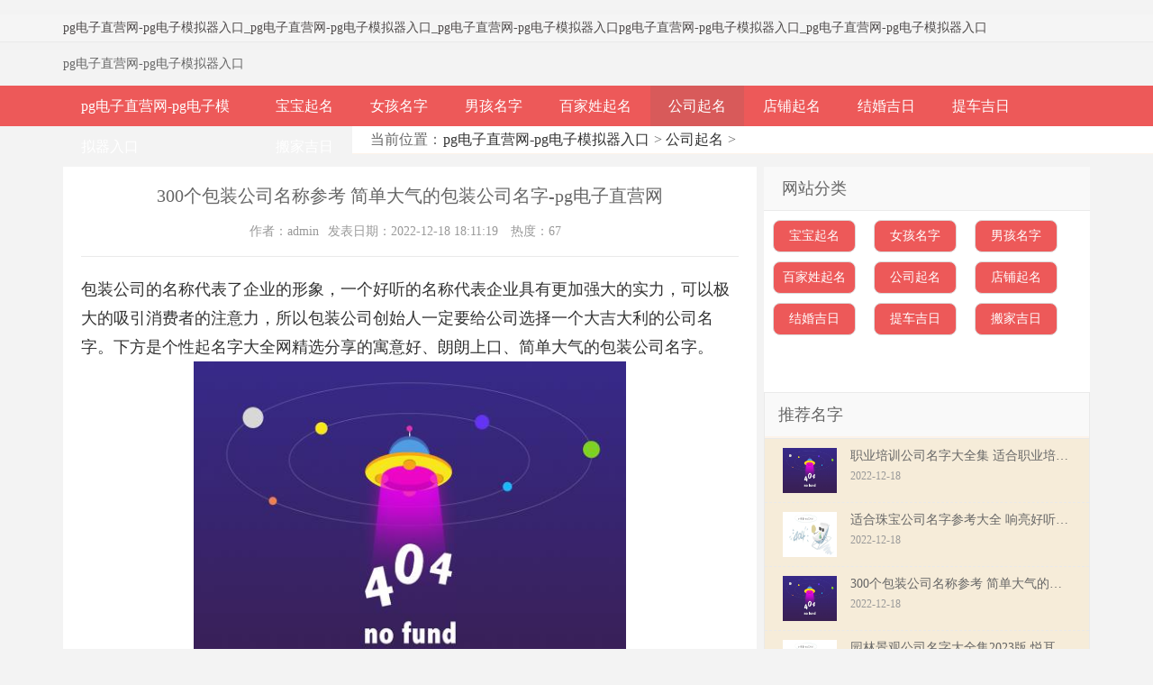

--- FILE ---
content_type: text/html
request_url: https://www.getulmo.com/17/16571.html
body_size: 7265
content:
<!doctype html>
<html><head><meta charset="utf-8"><link rel="shortcut icon" href="/favicon.ico" type="image/x-icon"><meta name="applicable-device" content="pc,mobile"><meta name="viewport" content="initial-scale=1, maximum-scale=1, minimum-scale=1, user-scalable=no"><meta name="HandheldFriendly" content="true"><meta name="MobileOptimized" content="width"><script src="/templets/tj.js" language="JavaScript"></script><meta author="f58cms"></head><body id="article">﻿

<meta name="keywords" content="包装公司名称参考,简单大气的包装公司名字">
<meta name="description" content="包装公司的名称代表了企业的形象，一个好听的名称代表企业具有更加强大的实力，可以极大的吸引消费者的注意力，所以包装公司创始人一定要给公司选择一个大吉大利的公司名字。 ">
<title>300个包装公司名称参考 简单大气的包装公司名字-pg电子直营网</title>
<link rel="stylesheet" rev="stylesheet" href="/uploads/css/tmcss/style.css" type="text/css" media="all">



﻿<div id="left-panel" class="mbd_ad">
<div class="headerr"><div class="left"><a href="/" title="pg电子直营网-pg电子模拟器入口">pg电子直营网-pg电子模拟器入口</a></div><div class="right"><a href="/nanhaimingzi/">男孩</a><a href="/nvhaizimingzi/">女孩</a></div></div>
<div class="nav m-bg-c2">
        <ul>
            <li class="col-xs4 t-a-c"><a href="/" title="pg电子直营网-pg电子模拟器入口">pg电子直营网-pg电子模拟器入口</a></li>
             
            <li class="col-xs4 t-a-c"><a href="/baobaoqiming/">宝宝起名</a></li>
            
            <li class="col-xs4 t-a-c"><a href="/nvhaizimingzi/">女孩名字</a></li>
            
            <li class="col-xs4 t-a-c"><a href="/nanhaimingzi/">男孩名字</a></li>
            
            <li class="col-xs4 t-a-c"><a href="/baijiaxingqiming/">百家姓起名</a></li>
            
            <li class="col-xs4 t-a-c"><a href="/gongsiqiming/">公司起名</a></li>
            
            <li class="col-xs4 t-a-c"><a href="/dianpuqiming/">店铺起名</a></li>
            
            <li class="col-xs4 t-a-c"><a href="/jiehunjiri/">结婚吉日</a></li>
            
        </ul>
        <div class="clearfix"></div>
    </div>
</div>
<div class="header">
  <div class="topbar">
    <ul class="clearfix">
      <li class="tl"><a href="/" title="pg电子直营网-pg电子模拟器入口">pg电子直营网-pg电子模拟器入口</a>_<a href="/" title="pg电子直营网-pg电子模拟器入口">pg电子直营网-pg电子模拟器入口</a>_<a href="/" title="pg电子直营网-pg电子模拟器入口">pg电子直营网-pg电子模拟器入口</a><a href="/" title="pg电子直营网-pg电子模拟器入口">pg电子直营网-pg电子模拟器入口</a>_<a href="/" title="pg电子直营网-pg电子模拟器入口">pg电子直营网-pg电子模拟器入口</a></li>
    </ul>
  </div>
  <div class="logo clearfix"><a href="/" title="pg电子直营网-pg电子模拟器入口">pg电子直营网-pg电子模拟器入口</a> </div>
</div>
<div id="nav">
  <ul class="nav-list">
    <li class="li-cate"><a href="/" title="pg电子直营网-pg电子模拟器入口">pg电子直营网-pg电子模拟器入口</a></li>
    
    <li class="li-cate"><a href="/baobaoqiming/">宝宝起名</a> 
    </li><li class="li-cate"><a href="/nvhaizimingzi/">女孩名字</a> 
    </li><li class="li-cate"><a href="/nanhaimingzi/">男孩名字</a> 
    </li><li class="li-cate"><a href="/baijiaxingqiming/">百家姓起名</a> </li><li class="hover"><a href="/gongsiqiming/">公司起名</a></li>
    <li class="li-cate"><a href="/dianpuqiming/">店铺起名</a> 
    </li><li class="li-cate"><a href="/jiehunjiri/">结婚吉日</a> 
    </li><li class="li-cate"><a href="/ticheejiri/">提车吉日</a> 
    </li><li class="li-cate"><a href="/banjiajiri/">搬家吉日</a> 
    
  </li></ul>
</div>
<div class="breadcrumb">
  当前位置：<a href="/" title="pg电子直营网-pg电子模拟器入口">pg电子直营网-pg电子模拟器入口</a> &gt; <a href="/gongsiqiming/">公司起名</a> &gt;  </div>
<div class="container clearfix">
  <div class="content-wrap">
    <div class="content">
      <div class="article">
        <h1 class="article-title ">300个包装公司名称参考 简单大气的包装公司名字-pg电子直营网</h1>
        <div class="article-meta"> <span>作者：admin</span><span>发表日期：2022-12-18 18:11:19 </span> <span>热度：67</span></div>
        <div class="article-info"> 包装公司的名称代表了企业的形象，一个好听的名称代表企业具有更加强大的实力，可以极大的吸引消费者的注意力，所以包装公司创始人一定要给公司选择一个大吉大利的公司名字。下方是个性起名字大全网精选分享的寓意好、朗朗上口、简单大气的包装公司名字。
<div style="text-align: center;">
	<img alt="300个包装公司名称参考 简单大气的包装公司名字" src="/uploads/image/ugongsiqiming/shoubb-gongsiqiming408.jpg" style="width: 480px; height: 364px;"></div>
300个包装公司名称参考:苏英、仲聪、彦鹏、路通、仲涛、晨创、捷捷贷、优维、迈清、欧罗、远驰、卫弘、天立精、金一轩、可雯、庆坤、广坤、美鸣瑞、长韦、江鑫庆、西频成、通和宇、宏正欣、威尔嘉、翔览、翰德泰、德立、好曼、森岩、远中生、尚志、羽德万、乐希鑫、清谷园、康晖、彩浩、顺弘通、赛真诺、乐立、丰乐、毓姬、领和、峰江、丰盛、胜汉、若榕、宇优、缘和、博维宝、钰田、奇兆、广杭、格福、辉方、学聪、润炫绿、奇新、玲迎摩、立智坚斯、百驰、聪途、隆雨、<br>
龙聚、禾启、玉拓、派精、本来、千泓、菲欢、鼎心、韦南、振弘、理坚、诺曼、卫桦、媛秀、宇豪品、臣翰、纶辰、阳领、皓京、建伊阳、维高好、君德、斌炫、岳德宸晏、永源曼雅、善峻、虹若、诺杰、群亚、泛兰士、永信雷、泰祥、诚合、维源、钢盛、铭兴格傲、利讯、清希、爱康、易响、启齐、谦永馨、朵金、纳杭、成超、辉驰、金楚峰、华青、佳润凡、小时光、鼎梦冠、汇颖、诚本、友通运达、恒翔乐、杰骏、能旋、灿裕、铭顺、龙览、凌星、乐光方、曼辉、原贸、天岩、佑乐<br>
<br>
简单大气的包装公司名字:圣长、安君、诚澄、翔营、思火、领豪、冬春、丰达、建邦思、禾嘉、傲元、馋多多、喜青、龙成、利星、恒硕、双曼、永邦奇、鹏峻、广朋、翔仁、雨亚、建顺、虹振、罗丰、森勤、河健、风西、中清、盛道、彩欣、频仕、洲阳、俊亮、盛优悦、灿元、范易、财唯、霖俊、裕春、扬复、兆岩、兴隆、慧丰清轩、百博、圆迪、若帛、尼营、宏月富、百和、彩平、皙安、碧宇、若桦坤、佑宏、耀网、创建、维颂、珈禾宏业、坚宇、枭林、华郡、富集、亿兴、诚岳、顿相、国科微、儒安、森斌、启原、旋斯、奕河、乔晟、杭恒、弘森、云艺朵、大来、财真、翰迈频、禾翰、赛全、火京、羽奥祥、巨吉、微飞、经希、叶蓓、磊环铭、烽澄、春裕、基贝、华天、澄威、吉发、辰广、恩铭、明_、大建、昌彩、力骏、星华、罗巨、纽鼎、奥百、复赛、赛森威、渝亚安、宏明、和普乐、天慕、语美、领朵、强河、源峰、友彬、坚丰、盛星、鼎云、彩采、森宏、骏榕、先克、纳瑞环、常晟、扬语、翔伊、宝亿涛、麟豪、雅顿、宁元、亿真、乐正、贤晖、速永、跃日<br>
<br>
一个好的包装公司名字可以让公司获得消费者的信任，消费者也愿意相信公司。以上是个性起名大全网为大家整理的一帆风顺的包装公司名字，请大家参考借鉴。<br>
 </div>
        <div class="readall_box">
          <div class="read_more_mask"></div>
          <div class="btn_mod">  </div>
        </div>
<style>
.ggw-atmod{padding:0 0 20px;background-color:#fff;font-size:16px}
.ggw-atmod__tab{margin-top:10px;height:30px;line-height:30px;overflow:hidden;text-align:center;border-bottom:1px solid #eee;padding-bottom:5px}
.ggw-atmod__tab > span{float:left;width:25%;position:relative; cursor: pointer;}
.ggw-atmod__tab > span.active{color:#ef4c4d}
.ggw-atmod__tab > span.active::after{content:"";position:absolute;bottom:0;left:50%;margin-left:-35px;height:2px;width:70px;background-color:#ef4c4d}
.ggw-atmod__content > form{display:none}
.ggw-atmod__content > form.active{display:block}
.ggw-atmod-form{margin:10px 10px 0}
.ggw-atmod-form-wrap{border:1px solid #ffe4c8;border-radius:8px;overflow:hidden;margin-top:5px}
.ggw-atmod-form-wrap__item{height:30px;padding:5px 10px 5px 80px;position:relative;overflow:hidden;border-bottom:1px solid #ffe4c8}
.ggw-atmod-form-wrap__item:last-child{border-bottom:none}
.ggw-atmod-form-wrap__item > label{position:absolute;top:5px;left:0;width:80px;text-align:center;height:30px;line-height:30px;font-size:15px;color:#ef4c4d}
.ggw-atmod-form-wrap__item > input,.ggw-atmod-form-wrap__input{display:block;width:100%;height:30px;line-height:30px;font-size:15px;margin:0;padding:0;border:none;outline:none}
.ggw-atmod-form-wrap__select{margin-bottom:0 !important}
.ggw-atmod-form-wrap__select > select{display:block;width:100%;height:30px;line-height:30px;font-size:15px;margin:0;padding:0;border:0;outline:0}
.ggw-atmod-form-wrap__input > span{display:inline-block;width:30px;height:30px;vertical-align:top;margin:0 10px;text-align:center; cursor: pointer;}
.ggw-atmod-form-wrap__input > span.active{color:#e82e23;background:
            no-repeat center center;background-size:100% 100%}
.ggw-atmod-form-wrap__single > span{display:inline-block; padding: 0 10px; height:26px; line-height: 26px; margin:0 10px;text-align:center; border: 1px solid #e6c6a4; border-radius: 5px; cursor: pointer;}
.ggw-atmod-form-wrap__single > span.active{border-color:#e82e23;color:#e82e23;}
.ggw-atmod-form-wrap__item--date{padding-right:30px;box-sizing:border-box;background:
			no-repeat center right;background-size:20px auto}
.ggw-atmod-form__groupbtn{text-align:center;margin-top:15px}
.ggw-atmod-form__groupbtn > a{height:30px;line-height:30px;font-size:18px;padding:0 20px;border-radius:5px;text-decoration:none;display:inline-block;border:1px solid #ffe4c8}
.ggw-atmod-form__btn{background-color:#ef4c4d;color:#fff;margin-right:10px}
.ggw-atmod-form__reset{background-color:#fff3da;color:#ef4c4d}
.ggw-atmod .gender-active {
	color: #e82e23;
	border-color: #cc3333 !important;
	color: #cc3333;
	background: #fff9f2  no-repeat bottom right;
	background-size: 12px 12px;
}
.style-gongsi-pop {
	position: fixed;
	left: 0;
	top: 0;
	right: 0;
	bottom: 0;
	z-index: 9999;
	background-color: rgba(0, 0, 0, .8);
	display: none;
}
.style-gongsi-pop__con {
	position: absolute;
	left: 50%;
	top: 0;
	transform: translatex(-50%);
	background-color: #efeae4;
	width: 100%;
	max-width: 640px;
	height: 100%;
}
.style-gongsi-pop__search {
	display: flex;
	justify-content: space-between;
	margin: 10px 10px 0;
}
.style-gongsi-pop__search-left {
	flex: 1;
	padding-right: 3px;
	box-sizing: border-box;
}
.style-gongsi-pop__search-left>.inpt {
	height: 34px;
	line-height: 34px;
	width: 100%;
	display: block;
	box-sizing: border-box;
	border: 1px solid #ddd1c2;
	border-radius: 20px;
	padding-left: 35px;
	padding-right: 10px;
	font-size: 16px;
	overflow: hidden;
	background: #fff  no-repeat 10px center;
	background-size: 18px 18px;
}
.style-gongsi-pop__search-left>.inpt input {
	display: block;
	width: 100%;
	box-sizing: border-box;
	height: 34px;
	font-size: 16px;
	background: #fff;
	line-height: 34px;
	margin: 0;
	border: 0;
}
.style-gongsi-pop__search-btn {
	width: 66px;
	background-color: #d23635;
	border-radius: 20px;
	height: 30px;
	line-height: 30px;
	color: #fff;
	text-align: center;
	font-size: 14px;
	cursor: pointer;
}
.style-gongsi-pop__relevant {
	position: absolute;
	left: 2%;
	z-index: 2;
	background-color: #fff;
	padding: 10px;
	box-shadow: 0 3px 3px rgb(129, 126, 126);
	max-height: 400px;
	overflow-y: auto;
	border-radius: 10px;
	display: none;
	width: 96%;
	max-width: 610px;
	margin: 0 auto;
	box-sizing: border-box;
}
.style-gongsi-pop__relevant>p {
	height: 36px;
	line-height: 36px;
	font-size: 16px;
}
.style-gongsi-pop__item {
	height: 80%;
	overflow-y: auto;
	padding-bottom: 10px;
}
.style-gongsi-pop__item-words {
	padding-left: 20px;
	line-height: 30px;
	color: #999;
}
.style-gongsi-pop__item-ul {
	overflow: hidden;
	display: flex;
	flex-wrap: wrap;
	padding: 0 10px;
}
.style-gongsi-pop__item-li {
	width: 33.33%;
	padding: 0 .05rem;
	box-sizing: border-box;
	text-align: center;
	margin-bottom: 10px;
	cursor: pointer;
	list-style: none;
	font-size: 16px;
}
.style-gongsi-pop__item-li>span {
	display: block;
	height: 30px;
	line-height: 30px;
	border: 1px solid #ddd1c2;
	border-radius: 6px;
	background-color: #fff;
}
</style>
<div class="ggw-atmod j_ggw_atmod_tab mmdad">
	<div style="color:#c83c23;font-size: 18px;font-weight: 700;padding: 10px 10px 0; background-color:#fff;" class="j_stylefieldedit" data-plate="a0" data-key="b">【公司起名】参考您的生辰八字，结合五行喜忌用字，为您起一个财源丰茂、吉祥大气的品牌美名。</div>
	<div class="ggw-atmod__tab j_ggw_atmod_tab">
		<span data-index="0" class="active">公司起名</span>
		<span data-index="1" class="">一生财运</span>
		<span data-index="2" class="">姓名详批</span>
		<span data-index="3" class="">2021运程</span>
	</div>
	<div class="ggw-atmod__content j_ggw_atmod_content">
		<form class="j_ggw_atmod_ajaxform ggw-atmod-form" action="http://ce.sm688801.com/gongsi/post.html?spread=shbb" method="post" data-appurl="/gongsi/?spread=shbb" data-spread="shbb" style="display: block;">
            <div class="ggw-atmod-form-wrap">
                <div class="ggw-atmod-form-wrap__item">
                    <label>法人姓名</label>
                    <input type="text" name="username" placeholder="请输入法人姓名">
                </div>
                <div class="ggw-atmod-form-wrap__item">
                    <label>法人性别</label>
                    <div class="ggw-atmod-form-wrap__input j_ggw_atmod_sex">
                        <span data-value="1" class="active">男</span>
                        <span data-value="0">女</span>
                        <input type="hidden" name="gender" value="1">
                    </div>
                </div>
                <div class="ggw-atmod-form-wrap__item">
                    <label>出生日期</label>
                    <input type="text" id="at-birthday-gongsi" data-toid-date="at-date-gongsi" data-toid-hour="at-hour-gongsi" name="datetext" class="j_ggw_atmod_datepicker ggw-atmod-form-wrap__item--date" readonly="" data-type="1" placeholder="请选择出生日期（必填）">
                    <input type="hidden" name="birthday" id="at-date-gongsi"><input type="hidden" name="hour" id="at-hour-gongsi">
                </div>
				<div class="ggw-atmod-form-wrap__item">
                    <label>选择城市</label>
                    <input class="j_cityinput" type="text" name="city" readonly="" placeholder="请选择城市">
                </div>
				<div class="ggw-atmod-form-wrap__item">
                    <label>选择行业</label>
                    <input class="j_industryinput" type="text" readonly="" placeholder="请选择行业">
					<input type="hidden" name="industry_id" class="j_industryinputid" value="">
                </div>
				<div class="ggw-atmod-form-wrap__item">
                    <label>选择字数</label>
					<div id="gsformwordsnum" style="display:block;width:100%;height:30px;line-height:30px;font-size:15px;margin:0;padding:0;border:none;outline:none">
						<span style="display:inline-block;padding:0 5px;height:30px;vertical-align:top;margin:0 3px;text-align:center; cursor: pointer;border: 1px solid #cbb58c; border-radius: 6px;" data-value="234" class="gender-active">不限</span>
						<span style="display:inline-block;padding:0 5px;height:30px;vertical-align:top;margin:0 3px;text-align:center; cursor: pointer;border: 1px solid #cbb58c; border-radius: 6px;" data-value="2">2字</span>
						<span style="display:inline-block;padding:0 5px;height:30px;vertical-align:top;margin:0 3px;text-align:center; cursor: pointer;border: 1px solid #cbb58c; border-radius: 6px;" data-value="3">3字</span>
						<span style="display:inline-block;padding:0 5px;height:30px;vertical-align:top;margin:0 3px;text-align:center; cursor: pointer;border: 1px solid #cbb58c; border-radius: 6px;" data-value="4">4字</span>
						<input type="hidden" name="stype" value="234">
					</div>
				</div>
            </div>
			<div class="ggw-atmod-form__groupbtn">
				
			</div>
			<div class="style-gongsi-pop" id="indexpopindustry">
				<div class="style-gongsi-pop__con">
					<div class="style-gongsi-pop__search">
						<div class="style-gongsi-pop__search-left">
							<div class="inpt">
								<input type="text" placeholder="请输入行业 如：网络科技" id="searchinput" autocomplete="off" style="border:0">
							</div>
						</div>
					</div>
					<div class="style-gongsi-pop__relevant" id="industrysearchlist"></div>
					<div class="style-gongsi-pop__item" id="hotindustry"></div>
				</div>
			</div>
			<div class="style-gongsi-pop" id="indexpopcity">
				<div class="style-gongsi-pop__con">
					<div class="style-gongsi-pop__search">
						<div class="style-gongsi-pop__search-left">
							<div class="inpt">
								<input type="text" placeholder="请输入城市 如：北京" id="citysearchinput" autocomplete="off" style="border: 0;">
							</div>
						</div>
					</div>
					<div class="style-gongsi-pop__relevant" id="citysearchlist"></div>
					<div class="style-gongsi-pop__item">
						<p class="style-gongsi-pop__item-words">热门城市</p>
						
					</div>
				</div>
			</div>
        </form>
        <form class="j_ggw_atmod_ajaxform ggw-atmod-form" action="http://ce.sm688801.com/bazicy/post.html?spread=shbb" method="post" data-appurl="/bazicy/?spread=shbb" data-spread="shbb" style="display: none;">
            <div class="ggw-atmod-form-wrap">
                <div class="ggw-atmod-form-wrap__item">
                    <label>您的姓名</label>
                    <input type="text" name="username" placeholder="请输入姓名（汉字）">
                </div>
                <div class="ggw-atmod-form-wrap__item">
                    <label>您的性别</label>
                    <div class="ggw-atmod-form-wrap__input j_ggw_atmod_sex">
                        <span data-value="1" class="active">男</span>
                        <span data-value="0">女</span>
                        <input type="hidden" name="gender" value="1">
                    </div>
                </div>
                <div class="ggw-atmod-form-wrap__item">
                    <label>出生日期</label>
                    <input type="text" id="at-birthday-bazicy" data-toid-date="at-date-bazicy" data-toid-hour="at-hour-bazicy" name="datetext" class="j_ggw_atmod_datepicker ggw-atmod-form-wrap__item--date" readonly="" data-type="1" placeholder="请选择出生日期（必填）">
                    <input type="hidden" name="birthday" id="at-date-bazicy"><input type="hidden" name="hour" id="at-hour-bazicy">
                </div>
                
            </div>
			<div class="ggw-atmod-form__groupbtn">
				
			</div>
        </form>
        <form class="j_ggw_atmod_ajaxform ggw-atmod-form" action="http://ce.sm688801.com/jieming/post.html?spread=shbb" method="post" data-appurl="/jieming/?spread=shbb" data-spread="shbb" style="display: none;">
            <div class="ggw-atmod-form-wrap">
                <div class="ggw-atmod-form-wrap__item">
                    <label>您的姓氏</label>
                    <input type="text" name="xing" placeholder="请输入姓氏（汉字）">
                </div>
                <div class="ggw-atmod-form-wrap__item">
                    <label>您的名字</label>
                    <input type="text" name="username" placeholder="请输入名字（汉字）">
                </div>
                <div class="ggw-atmod-form-wrap__item">
                    <label>您的性别</label>
                    <div class="ggw-atmod-form-wrap__input j_ggw_atmod_sex">
                        <span data-value="1" class="active">男</span>
                        <span data-value="0">女</span>
                        <input type="hidden" name="gender" value="1">
                    </div>
                </div>
                <div class="ggw-atmod-form-wrap__item">
                    <label>出生日期</label>
                    <input type="text" id="at-birthday-jieming" data-toid-date="at-date-jieming" data-toid-hour="at-hour-jieming" name="datetext" class="j_ggw_atmod_datepicker ggw-atmod-form-wrap__item--date" readonly="" data-type="1" placeholder="请选择出生日期（必填）">
                    <input type="hidden" name="birthday" id="at-date-jieming"><input type="hidden" name="hour" id="at-hour-jieming">
                </div>
                
            </div>
			<div class="ggw-atmod-form__groupbtn">
				
			</div>
        </form>
        <form class="j_ggw_atmod_ajaxform ggw-atmod-form" action="http://ce.sm688801.com/shengxiao2021/post.html?spread=shbb" method="post" data-appurl="/shengxiao2021/?spread=shbb" data-spread="shbb" style="display: none;">
            <div class="ggw-atmod-form-wrap">
                <div class="ggw-atmod-form-wrap__item">
                    <label>您的姓名</label>
                    <input type="text" name="username" placeholder="请输入姓名（汉字）">
                </div>
                <div class="ggw-atmod-form-wrap__item">
                    <label>您的性别</label>
                    <div class="ggw-atmod-form-wrap__input j_ggw_atmod_sex">
                        <span data-value="1" class="active">男</span>
                        <span data-value="0">女</span>
                        <input type="hidden" name="gender" value="1">
                    </div>
                </div>
                <div class="ggw-atmod-form-wrap__item">
                    <label>出生日期</label>
                    <input type="text" id="at-birthday-shengxiao" data-toid-date="at-date-shengxiao" data-toid-hour="at-hour-shengxiao" name="datetext" class="j_ggw_atmod_datepicker ggw-atmod-form-wrap__item--date" readonly="" data-type="1" placeholder="请选择出生日期（必填）">
                    <input type="hidden" name="birthday" id="at-date-shengxiao"><input type="hidden" name="hour" id="at-hour-shengxiao">
                </div>
                <div class="ggw-atmod-form-wrap__item">
                    <label>您的性别</label>
                    <div class="ggw-atmod-form-wrap__single j_ggw_atmod_sex">
                        <span data-value="1" class="active">单身</span>
                        <span data-value="0">有伴</span>
                        <input type="hidden" name="single" value="1">
                    </div>
                </div>
            </div>
			<div class="ggw-atmod-form__groupbtn">
				
            </div>
            
        </form>
		
	</div>
</div>
        <div class="nav-single">
          <p class="bdsharebuttonbox">以上关于<strong>300个包装公司名称参考 简单大气的包装公司名字</strong>的内容，由个性取名网整理分享。</p>
          <p>上一篇：<a href="/16/16563.html">玻璃公司名字大全集2023 吉祥如意的玻璃公司名字</a> </p>
          <p>下一篇：<a href="/17/16572.html">适合珠宝公司名字参考大全 响亮好听的珠宝公司名字</a> </p>
        </div>
      </div>
      <div class="relates">
        <h3>热门关注</h3>
             <ul>
    <li><span style="float:right">2020-03-30</span><a href="/30/513.html" target="_blank">有女人味的微信名字</a></li>
<li><span style="float:right">2020-04-01</span><a href="/01/518.html" target="_blank">带瑞字的公司名字大全</a></li>
<li><span style="float:right">2020-03-20</span><a href="/20/335.html" target="_blank">300个吉祥公司名字大全四个字</a></li>
<li><span style="float:right">2020-03-31</span><a href="/31/516.html" target="_blank">有未来科技感的公司名字</a></li>
<li><span style="float:right">2020-03-23</span><a href="/23/402.html" target="_blank">新注册公司名称大全两个字</a></li>
<li><span style="float:right">2020-03-24</span><a href="/24/421.html" target="_blank">好寓意的化妆品商标名字大全</a></li>
<li><span style="float:right">2020-03-14</span><a href="/14/127.html" target="_blank">简单有创意的公司名字</a></li>
<li><span style="float:right">2020-03-19</span><a href="/19/312.html" target="_blank">最新商标名字大全四个字</a></li>
<li><span style="float:right">2020-03-17</span><a href="/17/263.html" target="_blank">免费公司起名吉祥字</a></li>
<li><span style="float:right">2020-03-23</span><a href="/23/403.html" target="_blank">帽子品牌取名字大全</a></li>
      </ul>
      </div>
      <div class="relates">
        <h3>相关名字</h3>
        <ul>
          <li><span style="float:right">2022-12-18</span><a href="/17/16573.html" target="_blank">职业培训公司名字大全集 适合职业培训公司名称</a></li>
<li><span style="float:right">2022-12-18</span><a href="/17/16572.html" target="_blank">适合珠宝公司名字参考大全 响亮好听的珠宝公司名字</a></li>
<li><span style="float:right">2022-12-18</span><a href="/17/16571.html" target="_blank">300个包装公司名称参考 简单大气的包装公司名字</a></li>
<li><span style="float:right">2022-12-17</span><a href="/15/16541.html" target="_blank">园林景观公司名字大全集2023版 悦耳动听的园林景观公司名字</a></li>
<li><span style="float:right">2022-12-17</span><a href="/15/16540.html" target="_blank">装饰公司起名大全2023版 独一无二的装饰公司名字</a></li>
<li><span style="float:right">2022-12-17</span><a href="/15/16542.html" target="_blank">水电安装公司名字大全集2023版 十全十美的水电安装公司名字</a></li>
<li><span style="float:right">2022-12-17</span><a href="/16/16544.html" target="_blank">汽车公司名字大全集2023版 寓意美好的汽车公司名字</a></li>
<li><span style="float:right">2022-12-17</span><a href="/15/16543.html" target="_blank">房产销售公司名字大全集2023版 财源广进的房产销售公司名字</a></li>
<li><span style="float:right">2022-12-17</span><a href="/16/16545.html" target="_blank">信息技术公司名字大全集2023版 朗朗上口的信息技术公司名字</a></li>
<li><span style="float:right">2022-12-17</span><a href="/16/16547.html" target="_blank">注册保健品公司名字参考2023 顺风顺水的保健品公司名字</a></li>
        </ul>
      </div>
    </div>
  </div>
  <div class="sidebar">
    <div class="lefttop">
      <h3>网站分类</h3>
      <ul>
        
        <li><a class="current-menu-item" href="/baobaoqiming/">宝宝起名</a></li>
        
        <li><a class="current-menu-item" href="/nvhaizimingzi/">女孩名字</a></li>
        
        <li><a class="current-menu-item" href="/nanhaimingzi/">男孩名字</a></li>
        
        <li><a class="current-menu-item" href="/baijiaxingqiming/">百家姓起名</a></li>
        
        <li><a class="current-menu-item" href="/gongsiqiming/">公司起名</a></li>
        
        <li><a class="current-menu-item" href="/dianpuqiming/">店铺起名</a></li>
        
        <li><a class="current-menu-item" href="/jiehunjiri/">结婚吉日</a></li>
        
        <li><a class="current-menu-item" href="/ticheejiri/">提车吉日</a></li>
        
        <li><a class="current-menu-item" href="/banjiajiri/">搬家吉日</a></li>
        
      </ul>
    </div>
    
    <div class="widget">
      <ul id="divtabpost">
        <div id="recent-tabs">
          <ul class="tab-nav nav">
            <li><span>推荐名字</span></li>
          </ul>
          <div class="tab-con list-wrap">
            <ul id="recent-tabs-posts">
               <li><a href="/17/16573.html" title="职业培训公司名字大全集 适合职业培训公司名称" target="_blank"><span class="thumbnail"> <img src="/uploads/image/ugongsiqiming/shoubb-gongsiqiming642-lp.jpg"></span><span class="text">职业培训公司名字大全集 适合职业培训公司名称</span><span class="muted">2022-12-18</span></a></li>
<li><a href="/17/16572.html" title="适合珠宝公司名字参考大全 响亮好听的珠宝公司名字" target="_blank"><span class="thumbnail"> <img src="/uploads/image/ugongsiqiming/shoubb-gongsiqiming218-lp.png"></span><span class="text">适合珠宝公司名字参考大全 响亮好听的珠宝公司名字</span><span class="muted">2022-12-18</span></a></li>
<li><a href="/17/16571.html" title="300个包装公司名称参考 简单大气的包装公司名字" target="_blank"><span class="thumbnail"> <img src="/uploads/image/ugongsiqiming/shoubb-gongsiqiming408-lp.jpg"></span><span class="text">300个包装公司名称参考 简单大气的包装公司名字</span><span class="muted">2022-12-18</span></a></li>
<li><a href="/15/16541.html" title="园林景观公司名字大全集2023版 悦耳动听的园林景观公司名字" target="_blank"><span class="thumbnail"> <img src="/uploads/image/ugongsiqiming/shoubb-gongsiqiming243-lp.jpg"></span><span class="text">园林景观公司名字大全集2023版 悦耳动听的园林景观公司名字</span><span class="muted">2022-12-17</span></a></li>
<li><a href="/15/16540.html" title="装饰公司起名大全2023版 独一无二的装饰公司名字" target="_blank"><span class="thumbnail"> <img src="/uploads/image/ugongsiqiming/shoubb-gongsiqiming8-lp.png"></span><span class="text">装饰公司起名大全2023版 独一无二的装饰公司名字</span><span class="muted">2022-12-17</span></a></li>
<li><a href="/15/16542.html" title="水电安装公司名字大全集2023版 十全十美的水电安装公司名字" target="_blank"><span class="thumbnail"> <img src="/uploads/image/ugongsiqiming/shoubb-gongsiqiming555-lp.png"></span><span class="text">水电安装公司名字大全集2023版 十全十美的水电安装公司名字</span><span class="muted">2022-12-17</span></a></li>
<li><a href="/16/16544.html" title="汽车公司名字大全集2023版 寓意美好的汽车公司名字" target="_blank"><span class="thumbnail"> <img src="/uploads/image/ugongsiqiming/shoubb-gongsiqiming82-lp.png"></span><span class="text">汽车公司名字大全集2023版 寓意美好的汽车公司名字</span><span class="muted">2022-12-17</span></a></li>
<li><a href="/15/16543.html" title="房产销售公司名字大全集2023版 财源广进的房产销售公司名字" target="_blank"><span class="thumbnail"> <img src="/uploads/image/ugongsiqiming/shoubb-gongsiqiming64-lp.png"></span><span class="text">房产销售公司名字大全集2023版 财源广进的房产销售公司名字</span><span class="muted">2022-12-17</span></a></li>
<li><a href="/16/16545.html" title="信息技术公司名字大全集2023版 朗朗上口的信息技术公司名字" target="_blank"><span class="thumbnail"> <img src="/uploads/image/ugongsiqiming/shoubb-gongsiqiming506-lp.jpg"></span><span class="text">信息技术公司名字大全集2023版 朗朗上口的信息技术公司名字</span><span class="muted">2022-12-17</span></a></li>
<li><a href="/16/16547.html" title="注册保健品公司名字参考2023 顺风顺水的保健品公司名字" target="_blank"><span class="thumbnail"> <img src="/uploads/image/ugongsiqiming/shoubb-gongsiqiming433-lp.jpg"></span><span class="text">注册保健品公司名字参考2023 顺风顺水的保健品公司名字</span><span class="muted">2022-12-17</span></a></li>
            </ul>
          </div>
        </div>
      </ul>
    </div>
    <div class="widget">
      <h3>pg电子直营网的友情链接</h3>
      <ul id="divlinkage">
        
        <li><a href="/jiehunjiri/" target="_blank">结婚吉日</a> </li>
        
      </ul>
    </div>
  </div>
</div>
﻿<div class="footer">
<p> powered by <a href="/" title="pg电子直营网-pg电子模拟器入口" target="_blank">pg电子直营网-pg电子模拟器入口</a> </p>
    <p>pg电子模拟器入口 copyright @ 2014-2020 个性起名字大全网 www.shoubb.com all rights reserved. 备案号：</p>
    <p><a href="/sitemap.html" target="_blank">网站地图</a>|<a href="/sitemap.html" target="_blank">全站地图</a></p>
</div>
<div><a href="/sitemap.xml">网站地图</a></div></body></html>